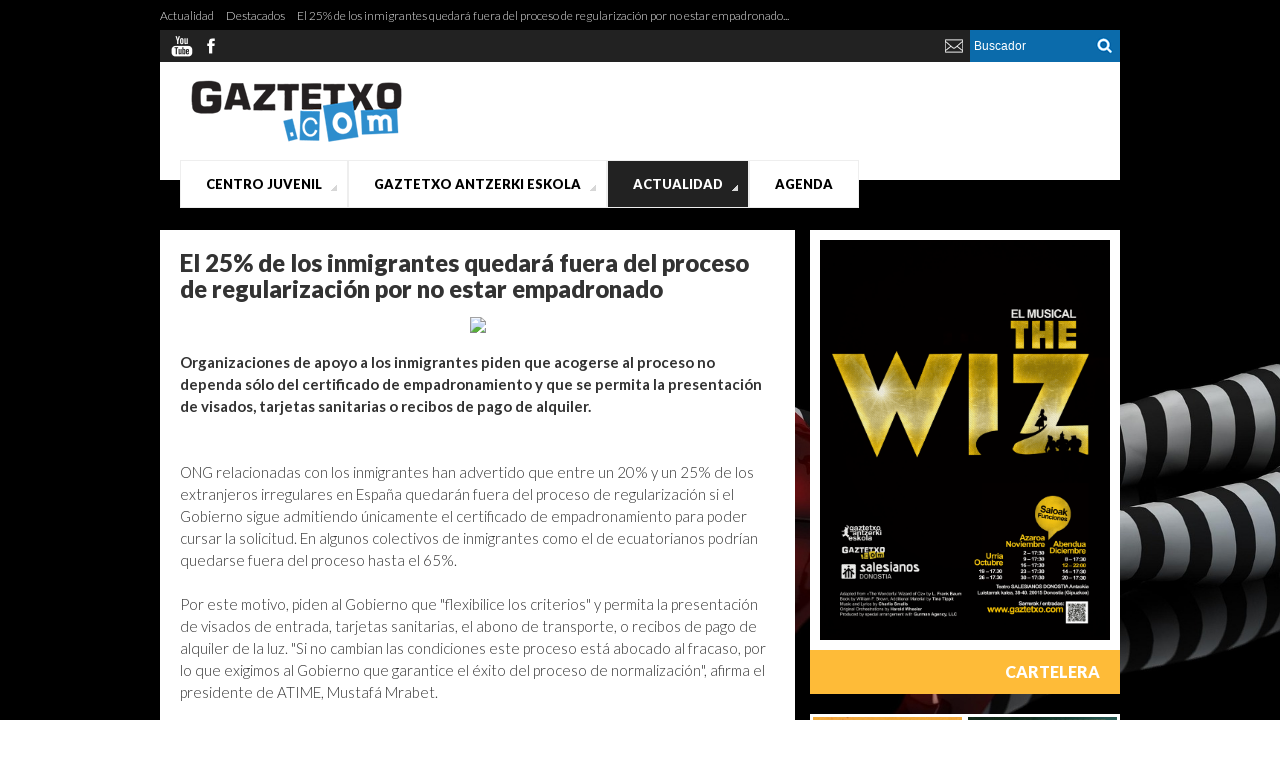

--- FILE ---
content_type: text/html; Charset=ISO-8859-1
request_url: http://www.gaztetxo.com/gaztetxo/5293
body_size: 22081
content:

<!DOCTYPE html>
<html xmlns="http://www.w3.org/1999/xhtml">
	<head>
		<meta http-equiv="content-type" content="text/html; charset=iso-8859-1" />
        <meta http-equiv="X-UA-Compatible" content="IE=8" />
		<link rel="canonical" href="http://www.gaztetxo.com/gaztetxo/5293" />
		<title>Gaztetxo</title>
		<meta name="Author" content="Dynamic MacroWeb &amp; Design (San Sebastian SPAIN)" />
		<meta name="Description" content="Centro juvenil María Auxiliadora. Donostia." />
		<meta name="KeyWords" content="" />
        <meta property="og:title" content="Gaztetxo" />
        <meta property="og:description" content="Centro juvenil María Auxiliadora. Donostia." />
        <meta property="og:image" content="http://www.gaztetxo.com/gaztetxo/usuariosFtp/conexion/image9832A.jpg" />
        <meta property="og:url" content="http://www.gaztetxo.com/gaztetxo/5293" />
        
            <script src="//ajax.googleapis.com/ajax/libs/jquery/1.11.0/jquery.min.js"></script>
            <script type="text/javascript" src="/js/jquery/jquery.easing.js"></script>    
            <script type="text/javascript" src="/js/fancybox/fancybox.js"></script>
            <script type="text/javascript" src="/js/fancybox/jquery.mousewheel.js"></script>
            <link rel="stylesheet" href="/js/fancybox/fancybox.css" type="text/css" media="screen" />
            <script type="text/javascript">
                $(document).ready(function () {
                    $("a.capaLight").fancybox({
                        'imageScale': true,
                        'zoomOpacity': true,
                        'overlayShow': true,
                        'overlayOpacity': 0.7,
                        'overlayColor': '#333',
                        'centerOnScroll': true,
                        'zoomSpeedIn': 600,
                        'zoomSpeedOut': 500,
                        'transitionIn': 'elastic',
                        'transitionOut': 'elastic'
                    });
					
					$(".iframe").fancybox({
					'frameHeight'			: '25%',
					'autoScale'     		: false,
					'zoomOpacity'			: true,
					'overlayShow'			: true,
					'overlayOpacity'		: 0.7,
					'overlayColor'			: '#333',
					'transitionIn'			: 'elastic',
					'transitionOut'			: 'elastic',
					'enableEscapeButton'    : false,
					'showCloseButton'       : false,
					'hideOnOverlayClick'    : false
				}); 
				
                });
            </script>
            
        <link rel="stylesheet" href="/gaztetxo/diseno/skin49.css" />
        
		<link rel="stylesheet" href="/conf/paraimprimir.css" type="text/css" media="print" />
	    
            <script type="text/javascript" src="/js/scrollTo-min.js"></script>
		<script type="text/javascript" src="/js/inc_func_java.js"></script>


<style>
body { background-image:url('/gaztetxo/UsuariosFtp/conexion/imagenes17346a.jpg'); }
</style>

<script>
    $(document).ready(function () {
        $('ul.archiBuspre li').click(function () {
            var linka = $('a', this).attr('href');
            window.location = linka;
        })

        function read_cookie(key) {
            var result;
            return (result = new RegExp('(^|; )' + encodeURIComponent(key) + '=([^;]*)').exec(document.cookie)) ? result[2] : null;
        }

        if ($('.politicaCookies').length > 0) {
            if (read_cookie('privacidadCookies') != '1') {
                $('.politicaCookies').slideDown(300);
                $.ajax({
                    type: "POST",
                    url: "/includes/ModulosEnHome_TIPO46.asp"
                });
            }

            $('.closeP').click(function () {
                $('.politicaCookies').slideUp(300);
            });
        }
    });
</script>
        
         <script type="text/javascript">
             $(document).ready(function () {
                
				/*
				$('.deslizarMenu').click(function(){
					$('.deslizarMenu').removeClass("menuActivo");
					var menu = "MenuDeslizante" + $(this).attr('rel');
					$('.ulMenuDeslizante').css({'display':'none'});
					$('#' + menu).slideToggle();
					$(this).addClass("menuActivo");
				});
                */
              });
		</script>       
	</head>
    
		<body ondragstart="return false" class="0 clasePaTodos">
	

<div class="capaTotal">
<div id="contenedoraWeb">

<div id="h_cont_0">
  
            <div id="h_cell_2">
            <ul id="menuListas">
	
                <li class="esMenu tieneHijos" id="nodo240">
                
				<a href="/gaztetxocom">Centro juvenil</a>
                
				<ul class="nivel1">
			
                <li class="esMenu" id="nodo247">
                
				<a href="/gaztetxocom/quienes-somos">¿Quienes somos?</a>
                
                </li>
                
                <li class="esMenu tieneHijos" id="nodo8034">
                
				<a href="/centro-juvenil/actualidad">Actualidad</a>
                
                </li>
                
                <li class="esElemento" id="nodo8060">
                
				<a href="/centro-juvenil/contacto">Contacto</a>
                
                </li>
                
                <li class="esElemento" id="nodo7026">
                
				<a href="/modulos/foros/antsala.asp?cod=69">¡Vuela alto Rubén!</a>
                
                </li>
                
            </ul>
			
                </li>
                
                <li class="esMenu tieneHijos" id="nodo8035">
                
				<a href="/gaztetxo-antzerki-eskola">Gaztetxo Antzerki Eskola</a>
                
				<ul class="nivel1">
			
                <li class="esElemento" id="nodo8036">
                
				<a href="/gaztetxo-antzerki-eskola/presentacion">Presentación</a>
                
                </li>
                
                <li class="esMenu tieneHijos" id="nodo8037">
                
				<a href="/gaztetxo-antzerki-eskola/musicales">Musicales</a>
                
                </li>
                
                <li class="esMenu tieneHijos" id="nodo7423">
                
				<a href="/gaztetxo-antzerki-eskola/material-segunda-mano-venta">Material Segunda Mano VENTA</a>
                
                </li>
                
            </ul>
			
                </li>
                
                <li class="esMenu tieneHijos rutaActual elementoActual" id="nodo4630">
                
				<a href="/actualidad">Actualidad</a>
                
				<ul class="nivel1">
			
                <li class="esMenu tieneHijos rutaActual elementoActual" id="nodo1511">
                
				<a href="/centro-juvenil/noticias">Destacados</a>
                
                </li>
                
                <li class="esElemento" id="nodo8062">
                
				<a href="https://www.youtube.com/watch?v=R5Quad35w48&t=38s">Videos</a>
                
                </li>
                
            </ul>
			
                </li>
                
                <li class="esElemento" id="nodo8040">
                
				<a href="/modulos/agenda/agenda2.asp">Agenda</a>
                
                </li>
                
</ul>
            </div>
		
            <div id="h_cell_6">
            <div id="socialCabecera">
	<ul>
		<li><a target="_blank" href="https://www.youtube.com/user/gaztetxo08" title="Youtube"><img src="/gaztetxo/imagenes/youtube.png" alt="Youtube" /></a></li>
		<li><a target="_blank" href="https://es-es.facebook.com/pages/Gaztetxo-Antzerki-Eskola/117659681643760" title="Facebook"><img src="/gaztetxo/imagenes/facebook.png" alt="Facebook" /></a></li>
		<li style="float:right; margin-right:154px;"><a target="_blank" href="http://webmail.gaztetxo.com" title="Webmail"><img src="/gaztetxo/imagenes/webmail.png" alt="Webmail" /></a></li>
	</ul>
</div>
            </div>
		
            <div id="h_cell_7">
            <a href="/" id="logo" title="Gaztetxo">
	<img src="/gaztetxo/usuariosFtp/conexion/diseimagenes929a.gif" alt="Gaztetxo">
</a>
            </div>
		
            <div id="h_cell_8">
            <!-- Buscador-->


<div id="mod_cont_buscador">
	<form name="busca" method="post" onsubmit="javascript:return validarbuscador('Minimo 3 carácteres');" ID="busca" action="/buscador/resulbus.asp?sesion=1">
		<div id="mod_buscador_input">
			<input type="text" name="cadenadebusqueda" value="Buscador" />
		</div>
		<div id="mod_buscador_button">
			<input type="image" src="/gaztetxo/imagenes/Ok.gif" value="Buscar" border="0" alt="Buscador" name="buscar" />
		</div>
	</form>
</div>
<script language="javascript" type="text/javascript">
function validarbuscador(mensaje){
	if ($('#mod_buscador_input input').val().length < 2){
		alert(mensaje);    
		return false;
	} else {
		return true;
	};
}


$('#mod_buscador_input input').one('keypress', function (e) {
	var tecla = (e.keyCode ? e.keyCode : e.which);
	var letra = String.fromCharCode(tecla);
	$(this).val(letra.substr(1));
});

$('#mod_buscador_input input').blur(function(){
	if ($(this).val() == 'Buscador'){
		$(this).val('');
	};
});

$(document).ready(function(){
	$('#mod_buscador_input input').click(function(){
		if($(this).val() == 'Buscador'){
			$(this).val('');
		};
	});
});
</script>
<!-- fin buscador-->

            </div>
		
            <div id="h_cell_17">
            													
	<div class="barraEstado">
	<strong>ESTÁ EN:</strong>
	<a href="/actualidad" title="Actualidad">Actualidad</a><span>/</span><a href="/centro-juvenil/noticias" title="Destacados">Destacados</a><span>/</span><a href="/gaztetxo/5293" title="El 25% de los inmigrantes quedará fuera del proceso de regularización por no estar empadronado...">El 25% de los inmigrantes quedará fuera del proceso de regularización por no estar empadronado...</a>
	</div>

            </div>
		
</div>
<div id="impresion"><span class="impresionDenominacion">Gaztetxo.com</span><span class="impresionDominio">www.gaztetxo.com</span></div><div id="capa_contenidos">	
<div id="div_izq" class="contenidoizq" >

				<!-- ################ DESTACADOS ################ -->
				<div id="mod_cont_dest_16">
				<a href="http://www.gaztetxo.com/destacados/the-wiz-el-musical?sesion=1"><div>
    <div id="divCartelera">
    	<a href="http://www.gaztetxo.com/destacados/the-wiz-el-musical"><img src="/gaztetxo/usuariosFtp/conexion/imagenes17352a.jpg" alt="" /></a>
    	<div class="pieBloke" id="pieCartelera">Cartelera</div>
    </div>
</div>
<p id="noVisible">Instrucciones:<br />
<br />
a) subir una imagen de tama&ntilde;a de ancho 340 pixeles. El alto puede ser 455 pixeles o cualquier otro.<br />
<br />
b) el t&iacute;tulo de la secci&oacute;n se indica en el campo RESUMEN</p></a><div id="destacadosDer"><a href="http://www.gaztetxo.com/destacados/la-sirenita-el-musical-de-disney"><img alt="" src="/gaztetxo/usuariosFtp/conexion/imagenes17319a.jpg" /></a>   <a href="http://www.gaztetxo.com/destacados/la-sirenita-el-musical-de-disney"><img alt="" src="/gaztetxo/usuariosFtp/conexion/imagenes17245a.jpg" /></a>   <a href="/gaztetxo-antzerki-eskola/reserva-de-entradas-8077"><img alt="" src="/gaztetxo/usuariosFtp/conexion/imagenes17246a.jpg" /></a>   <a target="_blank" href="http://www.salesianosdonostia.com/"><img src="/gaztetxo/usuariosFtp/conexion/imagenes17320a.jpg" alt="" /></a></div><div id="agendaDer">
<!----------------------------------------->
<!------------- #05 - AGENDA -------------->
<!----------------------------------------->

<div class="pieBloke" id="pieAgenda"><a href="/modulos/agenda/agenda2.asp">Agenda</a></div>
</div><div id="noticiasDer">
<!----------------------------------------->
<!--- #06 - NOTICIAS DESTACADAS DERECHA --->
<!----------------------------------------->
<div id="pieNoticiasDer" class="pieBloke">Noticias destacadas</div></div><div id="datosDer">
<p><span style="font-size: 12px;"><span style="font-family: Arial;">Somos la Asociaci&oacute;n Juvenil Centro Juvenil Mar&iacute;a Auxiliadora.<br />
Estos son nuestros datos:</span></span></p>
<p><span style="font-size: 12px;"><span style="font-family: Arial;">Centro Juvenil &laquo;Maria Auxiliadora&raquo; Gaztetxo Elkartea<br />
SALESIANOS DONOSTIA<br />
Lizardi kalea, 12 (Intxaurrondo auzoa)<br />
CP 20015<br />
DONOSTIA/SAN&nbsp;SEBASTI&Aacute;N (Gipuzkoa)<br />
<br />
Email Ofic. de Comunicaci&oacute;n: <span style="color: rgb(102, 51, 255);">info@gaztetxo.com</span><br />
Email Entradas Teatro: </span><span style="color: rgb(51, 51, 255);"><span style="font-family: Arial;">musical@gaztetxo.com</span></span></span></p>
<ul>
    <li><a href="/centro-juvenil/contacto"><span style="font-size: 12px;"><span style="font-family: Arial;">Contacto</span></span></a></li>
    <li><a href="#"><span style="font-size: 12px;"><span style="font-family: Arial;">Aviso Legal</span></span></a></li>
    <li><a href="#"><span style="font-size: 12px;"><span style="font-family: Arial;">Pol&iacute;tica de cookies</span></span></a></li>
</ul>
<div class="pieBloke" id="pieNosotros"><a href="/centro-juvenil/contacto"><span style="font-size: 12px;"><span style="font-family: Arial;">Nosotros</span></span></a></div>
</div><div id="copy">
<p>Web desarrollada con DM Corporative.<br />
Todos los derechos reservados.</p>
<a target="_blank" title="acc" href="http://www.acc.com.es"><img alt="acc" src="/gaztetxo/usuariosFtp/conexion/imagenes17259a.png" /></a></div>
				</div>
				<!-- ################ FIN DESTACADOS ################ -->
			
				<!-- ################ DESTACADOS ################ -->
				<div id="mod_cont_dest_17">
				
				</div>
				<!-- ################ FIN DESTACADOS ################ -->
			
</div>

<div id="div_central"  class="contenidoCentro"><!-- inicio centro-->
            <!-- ##############################################################################################-->
            <!-- ############################################# CENTRO #########################################-->
					
<div id="cont_cabecera_centro">
<h1 id="tit_cabecera_centro">El 25% de los inmigrantes quedará fuera del proceso de regularización por no estar empadronado</h1>
  <div id="cont_desc_cabecera_centro">
    <div id="txt_desc_cabecera_centro"></div>
  </div>
</div>

	<!--Usuario que ha publicado el nodo -->
	

			<div class="ancho100">

				

					        
                            <div id="imgAmpliada" style="text-align:center;">					        
					        													
												<a href="/gaztetxo/usuariosftp/conexion/image9832A.jpg" title="Ampliar" class="capaLight" rel="agrupado">
											    
												<img class="ImagenAmpliada" name="9832" src="/gaztetxo/usuariosftp/conexion/image9832A.jpg" alt=" " title="  ">
											
											<i>Ampliar</i>
											</a>
											
							</div>

				
						

						<div class="tamanoFuente" id="tamanoFuente">
                        <P><STRONG>Organizaciones de apoyo a los inmigrantes piden que acogerse al proceso no dependa sólo del certificado de empadronamiento y que se permita la presentación de visados, tarjetas sanitarias o recibos de pago de alquiler.<BR><BR><BR></STRONG>ONG relacionadas con los inmigrantes han advertido que entre un 20% y un 25% de los extranjeros irregulares en España quedarán fuera del proceso de regularización si el Gobierno sigue admitiendo únicamente el certificado de empadronamiento para poder cursar la solicitud. En algunos colectivos de inmigrantes como el de ecuatorianos podrían quedarse fuera del proceso hasta el 65%.<BR><BR>Por este motivo, piden al Gobierno que "flexibilice los criterios" y permita la presentación de visados de entrada, tarjetas sanitarias, el abono de transporte, o recibos de pago de alquiler de la luz. "Si no cambian las condiciones este proceso está abocado al fracaso, por lo que exigimos al Gobierno que garantice el éxito del proceso de normalización", afirma el presidente de ATIME, Mustafá Mrabet.<BR><BR>En este sentido, estos colectivos --entre los que figuran ATIME, Rumiñahui, Asociación de Chinos en España, ARI-Perú y Asociación de Rumanos-- han solicitado una reunión urgente con el ministro de Trabajo y Asuntos Sociales, Jesús Caldera, y con la secretaria de Estado de Inmigración y Emigración, Consuelo Rumí, para evitar que el proceso sea un fracaso.<BR><BR>Los inmigrantes tienen "bastantes problemas" para obtener certificados de empadronamiento, ya que "algunos funcionarios se niegan a admitir la solicitud presentada y actúan como subdelegados del Gobierno, pero los funcionarios no tienen autoridad administrativa para rechazar 'in situ' la solicitud", añade Mustafá Mrabet. De esta forma, al no poder presentar la solicitud no se podrá recurrir posteriormente el rechazo, en caso de que se produzca, y quedarán en situación irregular, expuso la presidenta de AESCO, Yolanda Villavicencio, quien denunció la posible vulneración de la Ley de Procedimiento Administrativo. Uno de los ejemplos de rechazo en ventanilla de la solicitud de certificado de empadronamiento es que en la misma vivienda habiten más de 10 personas.<BR><BR>Además, las ONG han pedido al Gobierno que arbitre "mecanismos de protección al inmigrante frente a algunos empresarios irresponsables que evaden su obligación de contratación regular bajo intereses de mayor beneficio". En esta línea, denuncian numerosos despidos y critican que hasta agosto no se puedan denunciar estas prácticas, fecha de finalización del proceso de regularización.<BR><BR><BR><STRONG>Denuncias al Defensor del Pueblo<BR><BR></STRONG>Las organizaciones anunciaron que en caso de que el Gobierno no cambie sus criterios presentarán al Defensor del Pueblo las denuncias de presuntas irregularidades y despidos. Asimismo, abogaron por un proceso de regularización porque "sigue creando riqueza, pero sobre todo igualdad y justicia para acabar con la economía sumergida y por mantener los derechos de todos y todas como trabajadores", informa Europa Press.<BR><BR>Por su parte, desde la Comisión Española de Ayuda al Refugiado (CEAR) han denunciado el "alto coste" de las tasas derivadas de los diferentes certificados exigidos en el proceso de regularización. Según esta organización, el total de la gestión puede alcanzar los 670 euros. De hecho, la mitad de esta cantidad corresponde a la autorización de trabajo, documento que por Ley debería pagar el empresario pero que "en la mayoría de las ocasiones" acaba asumiendo el propio inmigrante.<BR><BR>En este contexto, desde CEAR advierten que el actual proceso de regularización, "exclusivamente laboral", deja fuera "a los menores inmigrantes, a los que no se hayan empadronado, a los extranjeros sin recursos laborales y a aquellos que no tienen documentación porque proceden de un país en conflicto".<BR><BR><BR><STRONG>48.247 solicitudes presentadas<BR><BR></STRONG>Desde que el Gobierno abrió el proceso de regularización el pasado 7 de febrero, inmigrantes y empresarios han presentado un total de 48.247 solicitudes, cifra que desde el Gobierno consideran positiva y dentro de sus previsiones. Según el ministro Caldera, de las solicitudes recibidas el 98,06% han sido admitidas a trámite.<BR><BR><BR><STRONG>Canal Solidario</STRONG>, 24 de febrero de 2005</P>
                        
						</div>
</div>

	<div id="relacionados">
	
	</div>  


<!--Presentación del album de fotos-->

<!-- Presentación de los archivos adjuntos -->

	<!-- Fin presentación de los archivos adjuntos -->

<!--Enviar este articulo a una persona -->
<div class="incluidoInf">
	
</div>

<div class="infBuspre">	  		
  <a href="#" onclick="javascript:window.print();return false;" class="imprimeme" title="Imprimir">
  <span>Imprimir&nbsp;</span>
  <img src="/imagenes/imprimir.png" alt="Imprimir" /></a>


          <a class="enviame" href="/modulos/recomendarpagina/enviaramigo.asp?art=si&amp;sesion=1" title="Envíalo por Email">
          <span>Envíalo por Email&nbsp;</span>
          <img src="/modulos/recomendarpagina/imagenes/envialo.png" alt="Envíalo por Email" /></a>
          	
</div>

<!--Fin enviar articulo -->


<script type="text/javascript">
	var numC = 0
	var numA = 0
	function numeroFilasExtranet(fcarpetas,farchivos){
		numC = fcarpetas;
		numA = farchivos;
	}
	
	function cambiarTamanoIframe(){
		document.getElementById("dmextranetintranet").height = ((numC + numA) * 20) + 71;
	}
</script>
					<!-- ##############################################################################################-->
					<!-- ############################################# CENTRO #########################################-->
  </div><!-- fin centro -->
  
  <div id="div_dch" class="contenidodch"><!-- inicio derecha -->
    
  </div><!-- fin derecha -->
  
<!-- capa contenido -->

	    <div class="politicaCookies">
        	<div class="closeP">cerrar&nbsp;<img src="/imagenes/cross.png" /></div>
            <p>Utilizamos cookies propias y de terceros, para realizar el an&aacute;lisis de la navegaci&oacute;n de los usuarios. Si contin&uacute;as navegando, consideramos que aceptas su uso. Puedes cambiar la configuraci&oacute;n u obtener m&aacute;s informaci&oacute;n <a href="/politicaCookies.asp">aqui</a>.</p>
		</div>
	

<script>
      (function(i,s,o,g,r,a,m){i['GoogleAnalyticsObject']=r;i[r]=i[r]||function(){
      (i[r].q=i[r].q||[]).push(arguments)},i[r].l=1*new Date();a=s.createElement(o),
      m=s.getElementsByTagName(o)[0];a.async=1;a.src=g;m.parentNode.insertBefore(a,m)
      })(window,document,'script','//www.google-analytics.com/analytics.js','ga');

      
          ga('create', 'UA-51121262-1', 'auto');
          ga('require', 'displayfeatures');
      
          ga('send', 'pageview', {});
     
</script>





<!-- fin inf -->
</div>
</body>
</html>

--- FILE ---
content_type: text/plain
request_url: https://www.google-analytics.com/j/collect?v=1&_v=j102&a=2090152984&t=pageview&_s=1&dl=http%3A%2F%2Fwww.gaztetxo.com%2Fgaztetxo%2F5293&ul=en-us%40posix&dt=Gaztetxo&sr=1280x720&vp=1280x720&_u=IGBAgEABAAAAACAAI~&jid=1177494114&gjid=41839592&cid=398827835.1769593420&tid=UA-51121262-1&_gid=1729827528.1769593420&_slc=1&z=150181914
body_size: -285
content:
2,cG-F2ZFJ1MLB0